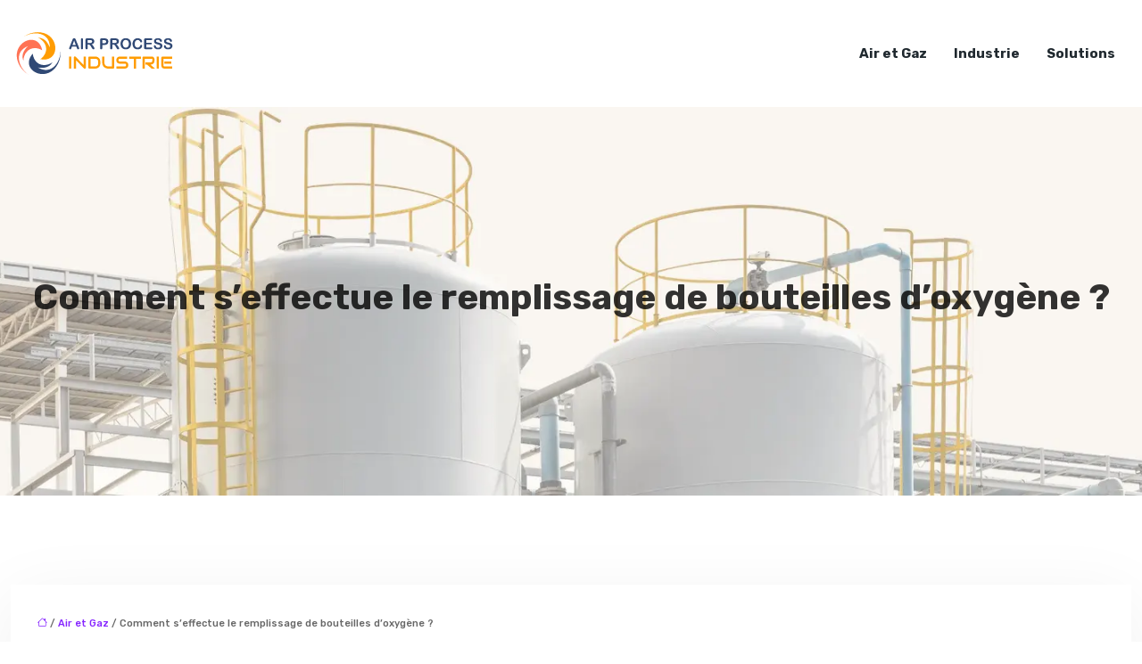

--- FILE ---
content_type: text/html; charset=UTF-8
request_url: https://www.air-process-industrie.fr/comment-s-effectue-le-remplissage-de-bouteilles-d-oxygene/
body_size: 10408
content:
<!DOCTYPE html>
<html lang="fr-FR">
<head>
<meta charset="UTF-8" />
<meta name="viewport" content="width=device-width">
<link rel="shortcut icon" href="/wp-content/uploads/2022/03/air-process-industrie-favicon.svg" />
<script type="application/ld+json">
{
    "@context": "https://schema.org",
    "@graph": [
        {
            "@type": "WebSite",
            "@id": "https://www.air-process-industrie.fr#website",
            "url": "https://www.air-process-industrie.fr",
            "inLanguage": "fr-FR",
            "publisher": {
                "@id": "https://www.air-process-industrie.fr#organization"
            }
        },
        {
            "@type": "Organization",
            "@id": "https://www.air-process-industrie.fr#organization",
            "url": "https://www.air-process-industrie.fr",
            "logo": {
                "@type": "ImageObject",
                "@id": "https://www.air-process-industrie.fr#logo",
                "url": "https://www.air-process-industrie.fr/wp-content/uploads/2022/03/air-process-industrie-logo.svg"
            }
        },
        {
            "@type": "Person",
            "@id": "https://www.air-process-industrie.fr/author/air-process-indus#person",
            "name": "admin",
            "jobTitle": "Rédaction Web",
            "url": "https://www.air-process-industrie.fr/author/air-process-indus",
            "worksFor": {
                "@id": "https://www.air-process-industrie.fr#organization"
            },
            "image": {
                "@type": "ImageObject",
                "url": ""
            }
        },
        {
            "@type": "WebPage",
            "@id": "https://www.air-process-industrie.fr/comment-s-effectue-le-remplissage-de-bouteilles-d-oxygene/#webpage",
            "url": "https://www.air-process-industrie.fr/comment-s-effectue-le-remplissage-de-bouteilles-d-oxygene/",
            "name": "Astuces pour bien remplir une bouteille d'oxygène",
            "isPartOf": {
                "@id": "https://www.air-process-industrie.fr#website"
            },
            "breadcrumb": {
                "@id": "https://www.air-process-industrie.fr/comment-s-effectue-le-remplissage-de-bouteilles-d-oxygene/#breadcrumb"
            },
            "inLanguage": "fr_FR"
        },
        {
            "@type": "Article",
            "@id": "https://www.air-process-industrie.fr/comment-s-effectue-le-remplissage-de-bouteilles-d-oxygene/#article",
            "headline": "Comment s&rsquo;effectue le remplissage de bouteilles d’oxygène ?",
            "description": "Les bouteilles d&apos;oxygène sont des matériels médicaux très utilisés dans les hôpitaux. Découvrez la méthode adéquate pour remplir une bouteille d&apos;oxygène.",
            "mainEntityOfPage": {
                "@id": "https://www.air-process-industrie.fr/comment-s-effectue-le-remplissage-de-bouteilles-d-oxygene/#webpage"
            },
            "wordCount": 501,
            "isAccessibleForFree": true,
            "articleSection": [
                "Air et Gaz"
            ],
            "datePublished": "2021-05-20T09:52:00+00:00",
            "author": {
                "@id": "https://www.air-process-industrie.fr/author/air-process-indus#person"
            },
            "publisher": {
                "@id": "https://www.air-process-industrie.fr#organization"
            },
            "inLanguage": "fr-FR"
        },
        {
            "@type": "BreadcrumbList",
            "@id": "https://www.air-process-industrie.fr/comment-s-effectue-le-remplissage-de-bouteilles-d-oxygene/#breadcrumb",
            "itemListElement": [
                {
                    "@type": "ListItem",
                    "position": 1,
                    "name": "Accueil",
                    "item": "https://www.air-process-industrie.fr/"
                },
                {
                    "@type": "ListItem",
                    "position": 2,
                    "name": "Air et Gaz",
                    "item": "https://www.air-process-industrie.fr/air-et-gaz/"
                },
                {
                    "@type": "ListItem",
                    "position": 3,
                    "name": "Comment s&rsquo;effectue le remplissage de bouteilles d’oxygène ?",
                    "item": "https://www.air-process-industrie.fr/comment-s-effectue-le-remplissage-de-bouteilles-d-oxygene/"
                }
            ]
        }
    ]
}</script>
<meta name='robots' content='max-image-preview:large' />
<title>Astuces pour bien remplir une bouteille d'oxygène</title><meta name="description" content="Les bouteilles d'oxygène sont des matériels médicaux très utilisés dans les hôpitaux. Découvrez la méthode adéquate pour remplir une bouteille d'oxygène."><link rel="alternate" title="oEmbed (JSON)" type="application/json+oembed" href="https://www.air-process-industrie.fr/wp-json/oembed/1.0/embed?url=https%3A%2F%2Fwww.air-process-industrie.fr%2Fcomment-s-effectue-le-remplissage-de-bouteilles-d-oxygene%2F" />
<link rel="alternate" title="oEmbed (XML)" type="text/xml+oembed" href="https://www.air-process-industrie.fr/wp-json/oembed/1.0/embed?url=https%3A%2F%2Fwww.air-process-industrie.fr%2Fcomment-s-effectue-le-remplissage-de-bouteilles-d-oxygene%2F&#038;format=xml" />
<style id='wp-img-auto-sizes-contain-inline-css' type='text/css'>
img:is([sizes=auto i],[sizes^="auto," i]){contain-intrinsic-size:3000px 1500px}
/*# sourceURL=wp-img-auto-sizes-contain-inline-css */
</style>
<style id='wp-block-library-inline-css' type='text/css'>
:root{--wp-block-synced-color:#7a00df;--wp-block-synced-color--rgb:122,0,223;--wp-bound-block-color:var(--wp-block-synced-color);--wp-editor-canvas-background:#ddd;--wp-admin-theme-color:#007cba;--wp-admin-theme-color--rgb:0,124,186;--wp-admin-theme-color-darker-10:#006ba1;--wp-admin-theme-color-darker-10--rgb:0,107,160.5;--wp-admin-theme-color-darker-20:#005a87;--wp-admin-theme-color-darker-20--rgb:0,90,135;--wp-admin-border-width-focus:2px}@media (min-resolution:192dpi){:root{--wp-admin-border-width-focus:1.5px}}.wp-element-button{cursor:pointer}:root .has-very-light-gray-background-color{background-color:#eee}:root .has-very-dark-gray-background-color{background-color:#313131}:root .has-very-light-gray-color{color:#eee}:root .has-very-dark-gray-color{color:#313131}:root .has-vivid-green-cyan-to-vivid-cyan-blue-gradient-background{background:linear-gradient(135deg,#00d084,#0693e3)}:root .has-purple-crush-gradient-background{background:linear-gradient(135deg,#34e2e4,#4721fb 50%,#ab1dfe)}:root .has-hazy-dawn-gradient-background{background:linear-gradient(135deg,#faaca8,#dad0ec)}:root .has-subdued-olive-gradient-background{background:linear-gradient(135deg,#fafae1,#67a671)}:root .has-atomic-cream-gradient-background{background:linear-gradient(135deg,#fdd79a,#004a59)}:root .has-nightshade-gradient-background{background:linear-gradient(135deg,#330968,#31cdcf)}:root .has-midnight-gradient-background{background:linear-gradient(135deg,#020381,#2874fc)}:root{--wp--preset--font-size--normal:16px;--wp--preset--font-size--huge:42px}.has-regular-font-size{font-size:1em}.has-larger-font-size{font-size:2.625em}.has-normal-font-size{font-size:var(--wp--preset--font-size--normal)}.has-huge-font-size{font-size:var(--wp--preset--font-size--huge)}.has-text-align-center{text-align:center}.has-text-align-left{text-align:left}.has-text-align-right{text-align:right}.has-fit-text{white-space:nowrap!important}#end-resizable-editor-section{display:none}.aligncenter{clear:both}.items-justified-left{justify-content:flex-start}.items-justified-center{justify-content:center}.items-justified-right{justify-content:flex-end}.items-justified-space-between{justify-content:space-between}.screen-reader-text{border:0;clip-path:inset(50%);height:1px;margin:-1px;overflow:hidden;padding:0;position:absolute;width:1px;word-wrap:normal!important}.screen-reader-text:focus{background-color:#ddd;clip-path:none;color:#444;display:block;font-size:1em;height:auto;left:5px;line-height:normal;padding:15px 23px 14px;text-decoration:none;top:5px;width:auto;z-index:100000}html :where(.has-border-color){border-style:solid}html :where([style*=border-top-color]){border-top-style:solid}html :where([style*=border-right-color]){border-right-style:solid}html :where([style*=border-bottom-color]){border-bottom-style:solid}html :where([style*=border-left-color]){border-left-style:solid}html :where([style*=border-width]){border-style:solid}html :where([style*=border-top-width]){border-top-style:solid}html :where([style*=border-right-width]){border-right-style:solid}html :where([style*=border-bottom-width]){border-bottom-style:solid}html :where([style*=border-left-width]){border-left-style:solid}html :where(img[class*=wp-image-]){height:auto;max-width:100%}:where(figure){margin:0 0 1em}html :where(.is-position-sticky){--wp-admin--admin-bar--position-offset:var(--wp-admin--admin-bar--height,0px)}@media screen and (max-width:600px){html :where(.is-position-sticky){--wp-admin--admin-bar--position-offset:0px}}

/*# sourceURL=wp-block-library-inline-css */
</style><style id='global-styles-inline-css' type='text/css'>
:root{--wp--preset--aspect-ratio--square: 1;--wp--preset--aspect-ratio--4-3: 4/3;--wp--preset--aspect-ratio--3-4: 3/4;--wp--preset--aspect-ratio--3-2: 3/2;--wp--preset--aspect-ratio--2-3: 2/3;--wp--preset--aspect-ratio--16-9: 16/9;--wp--preset--aspect-ratio--9-16: 9/16;--wp--preset--color--black: #000000;--wp--preset--color--cyan-bluish-gray: #abb8c3;--wp--preset--color--white: #ffffff;--wp--preset--color--pale-pink: #f78da7;--wp--preset--color--vivid-red: #cf2e2e;--wp--preset--color--luminous-vivid-orange: #ff6900;--wp--preset--color--luminous-vivid-amber: #fcb900;--wp--preset--color--light-green-cyan: #7bdcb5;--wp--preset--color--vivid-green-cyan: #00d084;--wp--preset--color--pale-cyan-blue: #8ed1fc;--wp--preset--color--vivid-cyan-blue: #0693e3;--wp--preset--color--vivid-purple: #9b51e0;--wp--preset--color--base: #f9f9f9;--wp--preset--color--base-2: #ffffff;--wp--preset--color--contrast: #111111;--wp--preset--color--contrast-2: #636363;--wp--preset--color--contrast-3: #A4A4A4;--wp--preset--color--accent: #cfcabe;--wp--preset--color--accent-2: #c2a990;--wp--preset--color--accent-3: #d8613c;--wp--preset--color--accent-4: #b1c5a4;--wp--preset--color--accent-5: #b5bdbc;--wp--preset--gradient--vivid-cyan-blue-to-vivid-purple: linear-gradient(135deg,rgb(6,147,227) 0%,rgb(155,81,224) 100%);--wp--preset--gradient--light-green-cyan-to-vivid-green-cyan: linear-gradient(135deg,rgb(122,220,180) 0%,rgb(0,208,130) 100%);--wp--preset--gradient--luminous-vivid-amber-to-luminous-vivid-orange: linear-gradient(135deg,rgb(252,185,0) 0%,rgb(255,105,0) 100%);--wp--preset--gradient--luminous-vivid-orange-to-vivid-red: linear-gradient(135deg,rgb(255,105,0) 0%,rgb(207,46,46) 100%);--wp--preset--gradient--very-light-gray-to-cyan-bluish-gray: linear-gradient(135deg,rgb(238,238,238) 0%,rgb(169,184,195) 100%);--wp--preset--gradient--cool-to-warm-spectrum: linear-gradient(135deg,rgb(74,234,220) 0%,rgb(151,120,209) 20%,rgb(207,42,186) 40%,rgb(238,44,130) 60%,rgb(251,105,98) 80%,rgb(254,248,76) 100%);--wp--preset--gradient--blush-light-purple: linear-gradient(135deg,rgb(255,206,236) 0%,rgb(152,150,240) 100%);--wp--preset--gradient--blush-bordeaux: linear-gradient(135deg,rgb(254,205,165) 0%,rgb(254,45,45) 50%,rgb(107,0,62) 100%);--wp--preset--gradient--luminous-dusk: linear-gradient(135deg,rgb(255,203,112) 0%,rgb(199,81,192) 50%,rgb(65,88,208) 100%);--wp--preset--gradient--pale-ocean: linear-gradient(135deg,rgb(255,245,203) 0%,rgb(182,227,212) 50%,rgb(51,167,181) 100%);--wp--preset--gradient--electric-grass: linear-gradient(135deg,rgb(202,248,128) 0%,rgb(113,206,126) 100%);--wp--preset--gradient--midnight: linear-gradient(135deg,rgb(2,3,129) 0%,rgb(40,116,252) 100%);--wp--preset--gradient--gradient-1: linear-gradient(to bottom, #cfcabe 0%, #F9F9F9 100%);--wp--preset--gradient--gradient-2: linear-gradient(to bottom, #C2A990 0%, #F9F9F9 100%);--wp--preset--gradient--gradient-3: linear-gradient(to bottom, #D8613C 0%, #F9F9F9 100%);--wp--preset--gradient--gradient-4: linear-gradient(to bottom, #B1C5A4 0%, #F9F9F9 100%);--wp--preset--gradient--gradient-5: linear-gradient(to bottom, #B5BDBC 0%, #F9F9F9 100%);--wp--preset--gradient--gradient-6: linear-gradient(to bottom, #A4A4A4 0%, #F9F9F9 100%);--wp--preset--gradient--gradient-7: linear-gradient(to bottom, #cfcabe 50%, #F9F9F9 50%);--wp--preset--gradient--gradient-8: linear-gradient(to bottom, #C2A990 50%, #F9F9F9 50%);--wp--preset--gradient--gradient-9: linear-gradient(to bottom, #D8613C 50%, #F9F9F9 50%);--wp--preset--gradient--gradient-10: linear-gradient(to bottom, #B1C5A4 50%, #F9F9F9 50%);--wp--preset--gradient--gradient-11: linear-gradient(to bottom, #B5BDBC 50%, #F9F9F9 50%);--wp--preset--gradient--gradient-12: linear-gradient(to bottom, #A4A4A4 50%, #F9F9F9 50%);--wp--preset--font-size--small: 13px;--wp--preset--font-size--medium: 20px;--wp--preset--font-size--large: 36px;--wp--preset--font-size--x-large: 42px;--wp--preset--spacing--20: min(1.5rem, 2vw);--wp--preset--spacing--30: min(2.5rem, 3vw);--wp--preset--spacing--40: min(4rem, 5vw);--wp--preset--spacing--50: min(6.5rem, 8vw);--wp--preset--spacing--60: min(10.5rem, 13vw);--wp--preset--spacing--70: 3.38rem;--wp--preset--spacing--80: 5.06rem;--wp--preset--spacing--10: 1rem;--wp--preset--shadow--natural: 6px 6px 9px rgba(0, 0, 0, 0.2);--wp--preset--shadow--deep: 12px 12px 50px rgba(0, 0, 0, 0.4);--wp--preset--shadow--sharp: 6px 6px 0px rgba(0, 0, 0, 0.2);--wp--preset--shadow--outlined: 6px 6px 0px -3px rgb(255, 255, 255), 6px 6px rgb(0, 0, 0);--wp--preset--shadow--crisp: 6px 6px 0px rgb(0, 0, 0);}:root { --wp--style--global--content-size: 1320px;--wp--style--global--wide-size: 1920px; }:where(body) { margin: 0; }.wp-site-blocks { padding-top: var(--wp--style--root--padding-top); padding-bottom: var(--wp--style--root--padding-bottom); }.has-global-padding { padding-right: var(--wp--style--root--padding-right); padding-left: var(--wp--style--root--padding-left); }.has-global-padding > .alignfull { margin-right: calc(var(--wp--style--root--padding-right) * -1); margin-left: calc(var(--wp--style--root--padding-left) * -1); }.has-global-padding :where(:not(.alignfull.is-layout-flow) > .has-global-padding:not(.wp-block-block, .alignfull)) { padding-right: 0; padding-left: 0; }.has-global-padding :where(:not(.alignfull.is-layout-flow) > .has-global-padding:not(.wp-block-block, .alignfull)) > .alignfull { margin-left: 0; margin-right: 0; }.wp-site-blocks > .alignleft { float: left; margin-right: 2em; }.wp-site-blocks > .alignright { float: right; margin-left: 2em; }.wp-site-blocks > .aligncenter { justify-content: center; margin-left: auto; margin-right: auto; }:where(.wp-site-blocks) > * { margin-block-start: 1.2rem; margin-block-end: 0; }:where(.wp-site-blocks) > :first-child { margin-block-start: 0; }:where(.wp-site-blocks) > :last-child { margin-block-end: 0; }:root { --wp--style--block-gap: 1.2rem; }:root :where(.is-layout-flow) > :first-child{margin-block-start: 0;}:root :where(.is-layout-flow) > :last-child{margin-block-end: 0;}:root :where(.is-layout-flow) > *{margin-block-start: 1.2rem;margin-block-end: 0;}:root :where(.is-layout-constrained) > :first-child{margin-block-start: 0;}:root :where(.is-layout-constrained) > :last-child{margin-block-end: 0;}:root :where(.is-layout-constrained) > *{margin-block-start: 1.2rem;margin-block-end: 0;}:root :where(.is-layout-flex){gap: 1.2rem;}:root :where(.is-layout-grid){gap: 1.2rem;}.is-layout-flow > .alignleft{float: left;margin-inline-start: 0;margin-inline-end: 2em;}.is-layout-flow > .alignright{float: right;margin-inline-start: 2em;margin-inline-end: 0;}.is-layout-flow > .aligncenter{margin-left: auto !important;margin-right: auto !important;}.is-layout-constrained > .alignleft{float: left;margin-inline-start: 0;margin-inline-end: 2em;}.is-layout-constrained > .alignright{float: right;margin-inline-start: 2em;margin-inline-end: 0;}.is-layout-constrained > .aligncenter{margin-left: auto !important;margin-right: auto !important;}.is-layout-constrained > :where(:not(.alignleft):not(.alignright):not(.alignfull)){max-width: var(--wp--style--global--content-size);margin-left: auto !important;margin-right: auto !important;}.is-layout-constrained > .alignwide{max-width: var(--wp--style--global--wide-size);}body .is-layout-flex{display: flex;}.is-layout-flex{flex-wrap: wrap;align-items: center;}.is-layout-flex > :is(*, div){margin: 0;}body .is-layout-grid{display: grid;}.is-layout-grid > :is(*, div){margin: 0;}body{--wp--style--root--padding-top: 0px;--wp--style--root--padding-right: var(--wp--preset--spacing--50);--wp--style--root--padding-bottom: 0px;--wp--style--root--padding-left: var(--wp--preset--spacing--50);}a:where(:not(.wp-element-button)){text-decoration: underline;}:root :where(a:where(:not(.wp-element-button)):hover){text-decoration: none;}:root :where(.wp-element-button, .wp-block-button__link){background-color: var(--wp--preset--color--contrast);border-radius: .33rem;border-color: var(--wp--preset--color--contrast);border-width: 0;color: var(--wp--preset--color--base);font-family: inherit;font-size: var(--wp--preset--font-size--small);font-style: normal;font-weight: 500;letter-spacing: inherit;line-height: inherit;padding-top: 0.6rem;padding-right: 1rem;padding-bottom: 0.6rem;padding-left: 1rem;text-decoration: none;text-transform: inherit;}:root :where(.wp-element-button:hover, .wp-block-button__link:hover){background-color: var(--wp--preset--color--contrast-2);border-color: var(--wp--preset--color--contrast-2);color: var(--wp--preset--color--base);}:root :where(.wp-element-button:focus, .wp-block-button__link:focus){background-color: var(--wp--preset--color--contrast-2);border-color: var(--wp--preset--color--contrast-2);color: var(--wp--preset--color--base);outline-color: var(--wp--preset--color--contrast);outline-offset: 2px;outline-style: dotted;outline-width: 1px;}:root :where(.wp-element-button:active, .wp-block-button__link:active){background-color: var(--wp--preset--color--contrast);color: var(--wp--preset--color--base);}:root :where(.wp-element-caption, .wp-block-audio figcaption, .wp-block-embed figcaption, .wp-block-gallery figcaption, .wp-block-image figcaption, .wp-block-table figcaption, .wp-block-video figcaption){color: var(--wp--preset--color--contrast-2);font-family: var(--wp--preset--font-family--body);font-size: 0.8rem;}.has-black-color{color: var(--wp--preset--color--black) !important;}.has-cyan-bluish-gray-color{color: var(--wp--preset--color--cyan-bluish-gray) !important;}.has-white-color{color: var(--wp--preset--color--white) !important;}.has-pale-pink-color{color: var(--wp--preset--color--pale-pink) !important;}.has-vivid-red-color{color: var(--wp--preset--color--vivid-red) !important;}.has-luminous-vivid-orange-color{color: var(--wp--preset--color--luminous-vivid-orange) !important;}.has-luminous-vivid-amber-color{color: var(--wp--preset--color--luminous-vivid-amber) !important;}.has-light-green-cyan-color{color: var(--wp--preset--color--light-green-cyan) !important;}.has-vivid-green-cyan-color{color: var(--wp--preset--color--vivid-green-cyan) !important;}.has-pale-cyan-blue-color{color: var(--wp--preset--color--pale-cyan-blue) !important;}.has-vivid-cyan-blue-color{color: var(--wp--preset--color--vivid-cyan-blue) !important;}.has-vivid-purple-color{color: var(--wp--preset--color--vivid-purple) !important;}.has-base-color{color: var(--wp--preset--color--base) !important;}.has-base-2-color{color: var(--wp--preset--color--base-2) !important;}.has-contrast-color{color: var(--wp--preset--color--contrast) !important;}.has-contrast-2-color{color: var(--wp--preset--color--contrast-2) !important;}.has-contrast-3-color{color: var(--wp--preset--color--contrast-3) !important;}.has-accent-color{color: var(--wp--preset--color--accent) !important;}.has-accent-2-color{color: var(--wp--preset--color--accent-2) !important;}.has-accent-3-color{color: var(--wp--preset--color--accent-3) !important;}.has-accent-4-color{color: var(--wp--preset--color--accent-4) !important;}.has-accent-5-color{color: var(--wp--preset--color--accent-5) !important;}.has-black-background-color{background-color: var(--wp--preset--color--black) !important;}.has-cyan-bluish-gray-background-color{background-color: var(--wp--preset--color--cyan-bluish-gray) !important;}.has-white-background-color{background-color: var(--wp--preset--color--white) !important;}.has-pale-pink-background-color{background-color: var(--wp--preset--color--pale-pink) !important;}.has-vivid-red-background-color{background-color: var(--wp--preset--color--vivid-red) !important;}.has-luminous-vivid-orange-background-color{background-color: var(--wp--preset--color--luminous-vivid-orange) !important;}.has-luminous-vivid-amber-background-color{background-color: var(--wp--preset--color--luminous-vivid-amber) !important;}.has-light-green-cyan-background-color{background-color: var(--wp--preset--color--light-green-cyan) !important;}.has-vivid-green-cyan-background-color{background-color: var(--wp--preset--color--vivid-green-cyan) !important;}.has-pale-cyan-blue-background-color{background-color: var(--wp--preset--color--pale-cyan-blue) !important;}.has-vivid-cyan-blue-background-color{background-color: var(--wp--preset--color--vivid-cyan-blue) !important;}.has-vivid-purple-background-color{background-color: var(--wp--preset--color--vivid-purple) !important;}.has-base-background-color{background-color: var(--wp--preset--color--base) !important;}.has-base-2-background-color{background-color: var(--wp--preset--color--base-2) !important;}.has-contrast-background-color{background-color: var(--wp--preset--color--contrast) !important;}.has-contrast-2-background-color{background-color: var(--wp--preset--color--contrast-2) !important;}.has-contrast-3-background-color{background-color: var(--wp--preset--color--contrast-3) !important;}.has-accent-background-color{background-color: var(--wp--preset--color--accent) !important;}.has-accent-2-background-color{background-color: var(--wp--preset--color--accent-2) !important;}.has-accent-3-background-color{background-color: var(--wp--preset--color--accent-3) !important;}.has-accent-4-background-color{background-color: var(--wp--preset--color--accent-4) !important;}.has-accent-5-background-color{background-color: var(--wp--preset--color--accent-5) !important;}.has-black-border-color{border-color: var(--wp--preset--color--black) !important;}.has-cyan-bluish-gray-border-color{border-color: var(--wp--preset--color--cyan-bluish-gray) !important;}.has-white-border-color{border-color: var(--wp--preset--color--white) !important;}.has-pale-pink-border-color{border-color: var(--wp--preset--color--pale-pink) !important;}.has-vivid-red-border-color{border-color: var(--wp--preset--color--vivid-red) !important;}.has-luminous-vivid-orange-border-color{border-color: var(--wp--preset--color--luminous-vivid-orange) !important;}.has-luminous-vivid-amber-border-color{border-color: var(--wp--preset--color--luminous-vivid-amber) !important;}.has-light-green-cyan-border-color{border-color: var(--wp--preset--color--light-green-cyan) !important;}.has-vivid-green-cyan-border-color{border-color: var(--wp--preset--color--vivid-green-cyan) !important;}.has-pale-cyan-blue-border-color{border-color: var(--wp--preset--color--pale-cyan-blue) !important;}.has-vivid-cyan-blue-border-color{border-color: var(--wp--preset--color--vivid-cyan-blue) !important;}.has-vivid-purple-border-color{border-color: var(--wp--preset--color--vivid-purple) !important;}.has-base-border-color{border-color: var(--wp--preset--color--base) !important;}.has-base-2-border-color{border-color: var(--wp--preset--color--base-2) !important;}.has-contrast-border-color{border-color: var(--wp--preset--color--contrast) !important;}.has-contrast-2-border-color{border-color: var(--wp--preset--color--contrast-2) !important;}.has-contrast-3-border-color{border-color: var(--wp--preset--color--contrast-3) !important;}.has-accent-border-color{border-color: var(--wp--preset--color--accent) !important;}.has-accent-2-border-color{border-color: var(--wp--preset--color--accent-2) !important;}.has-accent-3-border-color{border-color: var(--wp--preset--color--accent-3) !important;}.has-accent-4-border-color{border-color: var(--wp--preset--color--accent-4) !important;}.has-accent-5-border-color{border-color: var(--wp--preset--color--accent-5) !important;}.has-vivid-cyan-blue-to-vivid-purple-gradient-background{background: var(--wp--preset--gradient--vivid-cyan-blue-to-vivid-purple) !important;}.has-light-green-cyan-to-vivid-green-cyan-gradient-background{background: var(--wp--preset--gradient--light-green-cyan-to-vivid-green-cyan) !important;}.has-luminous-vivid-amber-to-luminous-vivid-orange-gradient-background{background: var(--wp--preset--gradient--luminous-vivid-amber-to-luminous-vivid-orange) !important;}.has-luminous-vivid-orange-to-vivid-red-gradient-background{background: var(--wp--preset--gradient--luminous-vivid-orange-to-vivid-red) !important;}.has-very-light-gray-to-cyan-bluish-gray-gradient-background{background: var(--wp--preset--gradient--very-light-gray-to-cyan-bluish-gray) !important;}.has-cool-to-warm-spectrum-gradient-background{background: var(--wp--preset--gradient--cool-to-warm-spectrum) !important;}.has-blush-light-purple-gradient-background{background: var(--wp--preset--gradient--blush-light-purple) !important;}.has-blush-bordeaux-gradient-background{background: var(--wp--preset--gradient--blush-bordeaux) !important;}.has-luminous-dusk-gradient-background{background: var(--wp--preset--gradient--luminous-dusk) !important;}.has-pale-ocean-gradient-background{background: var(--wp--preset--gradient--pale-ocean) !important;}.has-electric-grass-gradient-background{background: var(--wp--preset--gradient--electric-grass) !important;}.has-midnight-gradient-background{background: var(--wp--preset--gradient--midnight) !important;}.has-gradient-1-gradient-background{background: var(--wp--preset--gradient--gradient-1) !important;}.has-gradient-2-gradient-background{background: var(--wp--preset--gradient--gradient-2) !important;}.has-gradient-3-gradient-background{background: var(--wp--preset--gradient--gradient-3) !important;}.has-gradient-4-gradient-background{background: var(--wp--preset--gradient--gradient-4) !important;}.has-gradient-5-gradient-background{background: var(--wp--preset--gradient--gradient-5) !important;}.has-gradient-6-gradient-background{background: var(--wp--preset--gradient--gradient-6) !important;}.has-gradient-7-gradient-background{background: var(--wp--preset--gradient--gradient-7) !important;}.has-gradient-8-gradient-background{background: var(--wp--preset--gradient--gradient-8) !important;}.has-gradient-9-gradient-background{background: var(--wp--preset--gradient--gradient-9) !important;}.has-gradient-10-gradient-background{background: var(--wp--preset--gradient--gradient-10) !important;}.has-gradient-11-gradient-background{background: var(--wp--preset--gradient--gradient-11) !important;}.has-gradient-12-gradient-background{background: var(--wp--preset--gradient--gradient-12) !important;}.has-small-font-size{font-size: var(--wp--preset--font-size--small) !important;}.has-medium-font-size{font-size: var(--wp--preset--font-size--medium) !important;}.has-large-font-size{font-size: var(--wp--preset--font-size--large) !important;}.has-x-large-font-size{font-size: var(--wp--preset--font-size--x-large) !important;}
/*# sourceURL=global-styles-inline-css */
</style>

<link rel='stylesheet' id='default-css' href='https://www.air-process-industrie.fr/wp-content/themes/factory-templates-4/style.css?ver=095723ca538d822b31c016f97c0a9e11' type='text/css' media='all' />
<link rel='stylesheet' id='bootstrap5-css' href='https://www.air-process-industrie.fr/wp-content/themes/factory-templates-4/css/bootstrap.min.css?ver=095723ca538d822b31c016f97c0a9e11' type='text/css' media='all' />
<link rel='stylesheet' id='bootstrap-icon-css' href='https://www.air-process-industrie.fr/wp-content/themes/factory-templates-4/css/bootstrap-icons.css?ver=095723ca538d822b31c016f97c0a9e11' type='text/css' media='all' />
<link rel='stylesheet' id='global-css' href='https://www.air-process-industrie.fr/wp-content/themes/factory-templates-4/css/global.css?ver=095723ca538d822b31c016f97c0a9e11' type='text/css' media='all' />
<link rel='stylesheet' id='light-theme-css' href='https://www.air-process-industrie.fr/wp-content/themes/factory-templates-4/css/light.css?ver=095723ca538d822b31c016f97c0a9e11' type='text/css' media='all' />
<script type="text/javascript" src="https://code.jquery.com/jquery-3.2.1.min.js?ver=095723ca538d822b31c016f97c0a9e11" id="jquery3.2.1-js"></script>
<script type="text/javascript" src="https://www.air-process-industrie.fr/wp-content/themes/factory-templates-4/js/fn.js?ver=095723ca538d822b31c016f97c0a9e11" id="default_script-js"></script>
<link rel="https://api.w.org/" href="https://www.air-process-industrie.fr/wp-json/" /><link rel="alternate" title="JSON" type="application/json" href="https://www.air-process-industrie.fr/wp-json/wp/v2/posts/25205" /><link rel="EditURI" type="application/rsd+xml" title="RSD" href="https://www.air-process-industrie.fr/xmlrpc.php?rsd" />
<link rel="canonical" href="https://www.air-process-industrie.fr/comment-s-effectue-le-remplissage-de-bouteilles-d-oxygene/" />
<link rel='shortlink' href='https://www.air-process-industrie.fr/?p=25205' />
 
<link href="https://fonts.googleapis.com/css?family=Cabin+Sketch:400,700&display=swap" rel="stylesheet">
<link href="https://fonts.googleapis.com/css?family=Rubik:300,400,500,700,900&display=swap" rel="stylesheet">
<meta name="google-site-verification" content="hV5_2C59-kMHTUkN6MdwVO40U8LBVOVgjSAMuqBgk0w" />
<meta name="google-site-verification" content="ew-CWzb2gwTAzUE1xMtpZvmuKu2o5XnNmn8KTePVDyI" />
 
<style type="text/css">
.default_color_background,.menu-bars{background-color : #ff7355 }.default_color_text,a,h1 span,h2 span,h3 span,h4 span,h5 span,h6 span{color :#ff7355 }.navigation li a,.navigation li.disabled,.navigation li.active a,.owl-dots .owl-dot.active span,.owl-dots .owl-dot:hover span{background-color: #ff7355;}
.block-spc{border-color:#ff7355}
.page-content a{color : #8524ff }.page-content a:hover{color : #e4c20c }.home .body-content a{color : #8524ff }.home .body-content a:hover{color : #e4c20c }.col-menu,.main-navigation{background-color:#fff;}.main-navigation {padding:10px 0;}.main-navigation.scrolled{padding:0 0 0 0 ;}.main-navigation.scrolled{background-color:#fff;}.main-navigation {-webkit-box-shadow: 0 2px 13px 0 rgba(0, 0, 0, .1);-moz-box-shadow: 0 2px 13px 0 rgba(0, 0, 0, .1);box-shadow: 0 2px 13px 0 rgba(0, 0, 0, .1);}
.main-navigation .logo-main{height: 58px;}.main-navigation  .logo-sticky{height: 45px;}nav li a{font-size:15px;}nav li a{line-height:40px;}nav li a{color:#20292f !important;}nav li:hover > a,.current-menu-item > a{color:#ff7355!important;}.archive h1{color:rgba(0,0,0,0.8)!important;}.category .subheader,.single .subheader{padding:190px 0 190px }.archive h1{text-align:center!important;} .archive h1{font-size:40px}  .archive h2,.cat-description h2{font-size:25px} .archive h2 a,.cat-description h2{color:#333!important;}.archive .readmore{background-color:#ff7355;}.archive .readmore{color:#fff;}.archive .readmore:hover{background-color:#ffb2a1;}.archive .readmore:hover{color:#fff;}.archive .readmore{padding:8px 20px;}.single h1{color:rgba(0,0,0,0.8)!important;}.single .the-post h2{color:#222!important;}.single .the-post h3{color:#222!important;}.single .the-post h4{color:#222!important;}.single .the-post h5{color:#222!important;}.single .the-post h6{color:#222!important;} .single .post-content a{color:#8524ff} .single .post-content a:hover{color:#e4c20c}.single h1{text-align:center!important;}.single h1{font-size: 40px}.single h2{font-size: 25px}.single h3{font-size: 21px}.single h4{font-size: 18px}#back_to_top{background-color:#ff7355;}#back_to_top i, #back_to_top svg{color:#fff;} footer{padding:30px 0 20px} #back_to_top {padding:3px 9px 6px;}</style>
<style>:root {
    --color-primary: #ff7355;
    --color-primary-light: #ff956e;
    --color-primary-dark: #b2503b;
    --color-primary-hover: #e5674c;
    --color-primary-muted: #ffb888;
            --color-background: #fff;
    --color-text: #000000;
} </style>
<style id="custom-st" type="text/css">
body{color:#666;font-family:'Rubik',Helvetica,Arial,Lucida,sans-serif;font-weight:500;font-size:14px;line-height:2em;}p{text-align:justify;}h1,h2,h3,h4{font-family:'Rubik',Helvetica,Arial,Lucida,sans-serif;font-weight:700;}a{text-decoration:none;}.main-navigation {z-index:3;}.navbar{padding:0 40px!important;}.navbar-toggler{border:none}nav li a{font-style:normal;font-weight:600;padding:20px 15px!important;}.sub-menu li a{padding:0!important;line-height:30px;}p{text-align:justify;}.main-navigation .menu-item-has-children::after{top:24px;right:0;color:#ff7355;}.bloc2{margin-bottom:0;}.spbg{background-repeat:no-repeat;background-position:center;background-size:cover;}.bg-left{background-image:linear-gradient(90deg,rgba(227,232,242,0.72) 0%,#e3e8f2 60%),url(/wp-content/uploads/2024/05/Production-de-l-air-comprime-en-industrie.webp);}.bg-left2{background-image:linear-gradient(90deg,rgba(58,80,99,0.85) 0%,#3a5063 100%),url(/wp-content/uploads/2024/05/atmosphere-protectrice.webp);}.bg-right{background-image:linear-gradient(90deg,#ff7355 40%,rgba(255,115,85,0.6) 100%),url(/wp-content/uploads/2024/05/Gaz-industriels.webp);}.fnot-sp{font-family:Cabin Sketch;}.col-coul{padding:35px 20px 25px 20px;}.first-cll{border-radius:0 0 0 20vw;}.first-cll2{border-radius:0 20vw 0 0;}.col-rd{box-shadow:0px 12px 49px -6px rgba(0,0,0,0.06);border-radius:5px 5px 5px 5px;}.bordure-bloc{border-radius:10px 10px 10px 10px;}footer{color:#666;font-size:14px;}#back_to_top svg {width:20px;}#inactive,.to-top {box-shadow:none;z-index:3;}footer .footer-widget{color:#fff;margin:0 0 0.5em;line-height:1.3;font-size:21px;font-weight:600;text-transform:uppercase;border-bottom:none!important;}.archive h1,.single h1{position:relative;font-weight:700;}.archive h2 {margin-bottom:0.5em;}.archive h2,.single .the-post h2,.single .the-post h3{font-weight:500;}.archive .post{box-shadow:0 30px 100px 0 rgba(221,224,231,0.5);padding:30px 30px 30px;}.archive .readmore{font-size:13px;line-height:24px;font-weight:600;text-transform:uppercase;border-radius:100px;}.widget_sidebar .sidebar-widget{margin-bottom:1em;text-align:left;padding-bottom:0.8em;font-size:16px;color:#222;border-bottom:1px solid #e6e6e6;font-weight:500;}.widget_sidebar:first-child{border-top:10px solid #2b76df;}.widget_sidebar:nth-child(2){border-top:10px solid #ff9c02;}.widget_sidebar:nth-child(3){border-top:10px solid #ff7355;}.widget_sidebar{background-color:#ffffff;border-radius:5px 5px 5px 5px;box-shadow:0px 12px 49px -6px rgba(0,0,0,0.06);padding:20px;margin-bottom:50px;}.single .all-post-content{padding:30px;background:#fff;-webkit-box-shadow:0 15px 76px 0 rgba(0,0,0,.06);box-shadow:0 15px 76px 0 rgba(0,0,0,.06);margin-bottom:50px;}.loop-post .align-items-center div{padding:0 0 0 20px;}@media screen and (max-width:1366px){.navbar {padding:10px 15px!important;}.spbg{padding-right:50px!important;padding-left:50px!important;}}@media screen and (max-width:1024px){.para-intro{padding-right:50px!important;padding-left:50px!important;}.home h1{line-height:35px!important;font-size:23px!important;}.home h2{line-height:28px!important;font-size:21px!important;}.home h3{font-size:15px!important}}@media screen and (max-width:960px){.bloc1 {background:#000;}main-navigation .menu-item-has-children::after{top:16px;}nav li a {padding:10px!important;}.navbar {padding:10px 15px!important;}.navbar-toggler-icon {background-color:#ff7355;}.navbar-toggler {border:none;}}@media screen and (max-width:375px){.bordure-bloc{padding-top:30px!important;padding-right:30px!important;padding-bottom:30px!important;padding-left:30px!important;}.para-intro{padding-right:0!important;padding-left:0!important;font-size:15px!important;}h1{font-size:30px!important;}h2{font-size:20px!important;}.category .subheader,.single .subheader {padding:70px 0px;}footer .copyright{padding:25px 50px}.loop-post .align-items-center div {padding:0;}}</style>
</head> 

<body class="wp-singular post-template-default single single-post postid-25205 single-format-standard wp-theme-factory-templates-4 catid-1" style="background-color: #fff;">

<div class="main-navigation  container-fluid is_sticky over-mobile">
<nav class="navbar navbar-expand-lg  container-fluid">

<a id="logo" href="https://www.air-process-industrie.fr">
<img class="logo-main" src="/wp-content/uploads/2022/03/air-process-industrie-logo.svg"  width="181px"   height="58px"  alt="logo">
<img class="logo-sticky" src="/wp-content/uploads/2022/03/air-process-industrie-logo.svg" width="auto" height="45px" alt="logo"></a>

    <button class="navbar-toggler" type="button" data-bs-toggle="collapse" data-bs-target="#navbarSupportedContent" aria-controls="navbarSupportedContent" aria-expanded="false" aria-label="Toggle navigation">
      <span class="navbar-toggler-icon"><i class="bi bi-list"></i></span>
    </button>

    <div class="collapse navbar-collapse" id="navbarSupportedContent">

<ul id="main-menu" class="classic-menu navbar-nav ms-auto mb-2 mb-lg-0"><li id="menu-item-25200" class="menu-item menu-item-type-taxonomy menu-item-object-category current-post-ancestor current-menu-parent current-post-parent"><a href="https://www.air-process-industrie.fr/air-et-gaz/">Air et Gaz</a></li>
<li id="menu-item-25201" class="menu-item menu-item-type-taxonomy menu-item-object-category"><a href="https://www.air-process-industrie.fr/industrie/">Industrie</a></li>
<li id="menu-item-25202" class="menu-item menu-item-type-taxonomy menu-item-object-category"><a href="https://www.air-process-industrie.fr/solutions/">Solutions</a></li>
</ul>
</div>
</nav>
</div><!--menu-->
<div style="background-color:air-process-indus" class="body-content     add-top">
  

<div class="container-fluid subheader" style="background-position:center;background-image:url(/wp-content/uploads/2024/05/Industrie-du-process-1-1.webp);background-color:#000;">
<div id="mask" style=""></div>	
<div class="container-xxl"><h1 class="title">Comment s&rsquo;effectue le remplissage de bouteilles d’oxygène ?</h1></div></div>



<div class="post-content container-xxl"> 


<div class="row">
<div class="  col-xxl-9  col-md-12">	



<div class="all-post-content">
<article>
<div style="font-size: 11px" class="breadcrumb"><a href="/"><i class="bi bi-house"></i></a>&nbsp;/&nbsp;<a href="https://www.air-process-industrie.fr/air-et-gaz/">Air et Gaz</a>&nbsp;/&nbsp;Comment s&rsquo;effectue le remplissage de bouteilles d’oxygène ?</div>
<div class="the-post">





<div style="text-align:justify">
<p>L’oxygène s’avère être un élément très indispensable à la vie de toutes les espèces. Son usage médical est aussi très répandu dans les hôpitaux et les centres de santé. Les bouteilles d’oxygène sont un secours important pour les victimes d’insuffisance respiratoire. De ce fait, il convient de savoir comment s’effectue le remplissage de bouteilles d’oxygène.</p>
<h2>Qu’est-ce qu’une bouteille d’oxygène ?</h2>
<p>L’oxygène est un gaz compressible. Cette propriété permet de recueillir une grande quantité de ce gaz, pour ensuite le stocker dans une bouteille. Cette dernière est un récipient en métal de haute qualité, spécialement conçu pour résister aux chocs. La<strong> bouteille d’oxygène</strong> est peinte en blanc, pour l’usage médical en France. Il s’agit d’un code couleur de l’O2 qui est différent de la version industrielle. L’oxygène est stocké à l’état gazeux dans les bouteilles et comprimé à une pression de 200 bars, ce qui équivaut à 200 fois la pression atmosphérique. Une telle pression permet de dégager un volume important de gaz. Afin d’utiliser le gaz dans la bouteille, l’oxygène doit être détendu à l’aide d’un dispositif situé sur la bouteille : il s’agit du détendeur.</p>
<h2>Utilisez une bouteille adéquate équipée d’un manomètre</h2>
<p>L’oxygène médical est disponible soit sous forme liquide, soit sous forme gazeuse. À l’état liquide, on utilise un récipient cryogénique mobile, ou encore un évaporateur fixe. A l’état gazeux, les professionnels de la santé utilisent une bouteille spécifique. Assurez-vous d’utiliser une bouteille rechargeable. En effet, toutes les bouteilles d’oxygène ne peuvent pas être remplies plusieurs fois. Certaines bouteilles peuvent parfois présenter des fuites, ou même exploser en cas de rechargement. Pour remplir la <strong>bouteille d’oxygène</strong>, vérifiez d’abord l’état de la jauge de manomètre qui est située sur la buse d’ouverture du réservoir d’oxygène. Si l’aiguille du cadran est située dans la zone rouge, cela signifie qu’il faut remplir la bouteille.</p>
<h2>Servez-vous d’un concentrateur d’oxygène</h2>
<p>Voici les étapes à suivre pour bien remplir ou recharger une <strong>bouteille d’oxygène</strong> :</p>
<ul>
<li>Allumez le concentrateur d’oxygène, ainsi que le système de recharge,</li>
<li>Réglez le débitmètre du concentrateur,</li>
<li>Fermez la valve de pression, en tournant la clé cylindrique en métal située sur le haut de la bouteille. Cette étape est nécessaire, car elle prévient la fuite d’oxygène pendant le remplissage.</li>
<li>Retirez le capuchon en plastique noir de la bouteille pour faire découvrir l’orifice de remplissage (le détendeur),</li>
<li>Insérez l’orifice de remplissage sur l’adaptateur du système de recharge,</li>
</ul>
<p>Vous pouvez à présent laisser le concentrateur remplir la bouteille. Le temps de remplissage varie en fonction de la capacité de la <strong>bouteille d’oxygène</strong>. Une fois que le réservoir d’oxygène est rempli, un témoin vert s’allume sur le tableau de commande. Vous n’avez plus qu’à retirer la bouteille et replacer le capuchon en plastique noir sur l’orifice de remplissage. </p>
</div>




</div>
</article>






</div>

</div>	


<div class="col-xxl-3 col-md-12">
<div class="sidebar">
<div class="widget-area">





<div class='widget_sidebar'><div class='sidebar-widget'></div><div class='textwidget sidebar-ma'><div class="row mb-2"><div class="col-12"><a href="https://www.air-process-industrie.fr/les-differentes-methodes-de-sterilisation-industrielle-avantages-et-inconvenients/">Les différentes méthodes de stérilisation industrielle : avantages et inconvénients</a></div></div><div class="row mb-2"><div class="col-12"><a href="https://www.air-process-industrie.fr/quels-secteurs-beneficient-le-plus-de-la-sous-traitance-industrielle/">Quels secteurs bénéficient le plus de la sous-traitance industrielle ?</a></div></div><div class="row mb-2"><div class="col-12"><a href="https://www.air-process-industrie.fr/solutions-hors-sol-stockage-de-carburant-securisez-vos-installations/">Solutions hors-sol stockage de carburant : sécurisez vos installations</a></div></div><div class="row mb-2"><div class="col-12"><a href="https://www.air-process-industrie.fr/adoptez-un-tamiseur-industriel-pour-garantir-la-finesse-de-vos-matieres/">Adoptez un tamiseur industriel pour garantir la finesse de vos matières</a></div></div><div class="row mb-2"><div class="col-12"><a href="https://www.air-process-industrie.fr/comment-l-impression-3d-reduit-elle-les-couts-des-protheses-dentaires/">Comment l&rsquo;impression 3D réduit-elle les coûts des prothèses dentaires ?</a></div></div></div></div></div><div class='widget_sidebar'><div class='sidebar-widget'></div><div class='textwidget sidebar-ma'><div class="row mb-2"><div class="col-12"><a href="https://www.air-process-industrie.fr/quel-est-le-role-du-compresseur-d-air-dans-le-domaine-du-btp/">Quel est le rôle du compresseur d&rsquo;air dans le domaine du BTP ?</a></div></div><div class="row mb-2"><div class="col-12"><a href="https://www.air-process-industrie.fr/comment-bien-choisir-son-generateur-d-oxygene-en-fonction-de-sa-consommation/">Comment bien choisir son générateur d&rsquo;oxygène en fonction de sa consommation ?</a></div></div><div class="row mb-2"><div class="col-12"><a href="https://www.air-process-industrie.fr/a-quoi-servent-les-solutions-de-traitement-de-l-air/">A quoi servent les solutions de traitement de l&rsquo;air ?</a></div></div><div class="row mb-2"><div class="col-12"><a href="https://www.air-process-industrie.fr/comment-realiser-un-audit-de-vos-consommations-en-gaz/">Comment réaliser un audit de vos consommations en gaz ?</a></div></div></div></div>
<style>
	.nav-post-cat .col-6 i{
		display: inline-block;
		position: absolute;
	}
	.nav-post-cat .col-6 a{
		position: relative;
	}
	.nav-post-cat .col-6:nth-child(1) a{
		padding-left: 18px;
		float: left;
	}
	.nav-post-cat .col-6:nth-child(1) i{
		left: 0;
	}
	.nav-post-cat .col-6:nth-child(2) a{
		padding-right: 18px;
		float: right;
	}
	.nav-post-cat .col-6:nth-child(2) i{
		transform: rotate(180deg);
		right: 0;
	}
	.nav-post-cat .col-6:nth-child(2){
		text-align: right;
	}
</style>



</div>
</div>
</div> </div>








</div>

</div><!--body-content-->

<footer class="container-fluid" style="background-color:#171717; ">
<div class="container-xxl">	
<div class="widgets">
<div class="row">
<div class="col-xxl-12 col-md-12">
<div class="widget_footer">			<div class="textwidget"><p class="text-center">Les nouveautés des industries et du secteur industriel.</p>
</div>
		</div></div>
</div>
</div></div>
</footer>

<div class="to-top cirle" id="inactive"><a id='back_to_top'><svg xmlns="http://www.w3.org/2000/svg" width="16" height="16" fill="currentColor" class="bi bi-arrow-up-short" viewBox="0 0 16 16">
  <path fill-rule="evenodd" d="M8 12a.5.5 0 0 0 .5-.5V5.707l2.146 2.147a.5.5 0 0 0 .708-.708l-3-3a.5.5 0 0 0-.708 0l-3 3a.5.5 0 1 0 .708.708L7.5 5.707V11.5a.5.5 0 0 0 .5.5z"/>
</svg></a></div>
<script type="text/javascript">
	let calcScrollValue = () => {
	let scrollProgress = document.getElementById("progress");
	let progressValue = document.getElementById("back_to_top");
	let pos = document.documentElement.scrollTop;
	let calcHeight = document.documentElement.scrollHeight - document.documentElement.clientHeight;
	let scrollValue = Math.round((pos * 100) / calcHeight);
	if (pos > 500) {
	progressValue.style.display = "grid";
	} else {
	progressValue.style.display = "none";
	}
	scrollProgress.addEventListener("click", () => {
	document.documentElement.scrollTop = 0;
	});
	scrollProgress.style.background = `conic-gradient( ${scrollValue}%, #fff ${scrollValue}%)`;
	};
	window.onscroll = calcScrollValue;
	window.onload = calcScrollValue;
</script>






<script type="speculationrules">
{"prefetch":[{"source":"document","where":{"and":[{"href_matches":"/*"},{"not":{"href_matches":["/wp-*.php","/wp-admin/*","/wp-content/uploads/*","/wp-content/*","/wp-content/plugins/*","/wp-content/themes/factory-templates-4/*","/*\\?(.+)"]}},{"not":{"selector_matches":"a[rel~=\"nofollow\"]"}},{"not":{"selector_matches":".no-prefetch, .no-prefetch a"}}]},"eagerness":"conservative"}]}
</script>
<p class="text-center" style="margin-bottom: 0px"><a href="/plan-du-site/">Plan du site</a></p><script type="text/javascript" src="https://www.air-process-industrie.fr/wp-content/themes/factory-templates-4/js/bootstrap.bundle.min.js" id="bootstrap5-js"></script>

<script type="text/javascript">
$(document).ready(function() {
$( ".the-post img" ).on( "click", function() {
var url_img = $(this).attr('src');
$('.img-fullscreen').html("<div><img src='"+url_img+"'></div>");
$('.img-fullscreen').fadeIn();
});
$('.img-fullscreen').on( "click", function() {
$(this).empty();
$('.img-fullscreen').hide();
});
//$('.block2.st3:first-child').removeClass("col-2");
//$('.block2.st3:first-child').addClass("col-6 fheight");
});
</script>










<div class="img-fullscreen"></div>

</body>
</html>

--- FILE ---
content_type: image/svg+xml
request_url: https://www.air-process-industrie.fr/wp-content/uploads/2022/03/air-process-industrie-logo.svg
body_size: 5528
content:
<?xml version="1.0" encoding="utf-8"?>
<!-- Generator: Adobe Illustrator 16.0.0, SVG Export Plug-In . SVG Version: 6.00 Build 0)  -->
<!DOCTYPE svg PUBLIC "-//W3C//DTD SVG 1.1//EN" "http://www.w3.org/Graphics/SVG/1.1/DTD/svg11.dtd">
<svg version="1.1" id="Calque_1" xmlns="http://www.w3.org/2000/svg" xmlns:xlink="http://www.w3.org/1999/xlink" x="0px" y="0px"
	 width="181.25px" height="58px" viewBox="0 0 181.25 58" enable-background="new 0 0 181.25 58" xml:space="preserve">
<g>
	<g>
		<path fill="#304975" d="M71.238,22.792l-0.578-1.521h-4.924l-0.578,1.554c-0.226,0.605-0.418,1.015-0.578,1.227
			c-0.16,0.212-0.421,0.318-0.785,0.318c-0.309,0-0.581-0.113-0.818-0.339s-0.355-0.482-0.355-0.769
			c0-0.165,0.027-0.336,0.083-0.512c0.055-0.177,0.146-0.422,0.272-0.735l3.098-7.865c0.088-0.226,0.194-0.497,0.318-0.814
			c0.124-0.316,0.256-0.579,0.396-0.788c0.14-0.21,0.325-0.379,0.553-0.509c0.229-0.129,0.511-0.194,0.847-0.194
			c0.341,0,0.626,0.065,0.855,0.194c0.229,0.13,0.413,0.296,0.554,0.5c0.14,0.204,0.259,0.423,0.355,0.657
			c0.096,0.233,0.219,0.546,0.368,0.938l3.164,7.815c0.248,0.595,0.372,1.027,0.372,1.297c0,0.281-0.117,0.539-0.351,0.772
			c-0.234,0.234-0.517,0.352-0.847,0.352c-0.193,0-0.358-0.035-0.496-0.104c-0.138-0.069-0.253-0.162-0.347-0.281
			c-0.094-0.118-0.194-0.3-0.302-0.545S71.315,22.979,71.238,22.792z M66.38,19.43h3.619l-1.826-4.999L66.38,19.43z"/>
		<path fill="#304975" d="M75.757,22.874v-9.542c0-0.495,0.113-0.867,0.339-1.115c0.226-0.248,0.518-0.372,0.875-0.372
			c0.369,0,0.668,0.123,0.896,0.368s0.343,0.618,0.343,1.119v9.542c0,0.502-0.114,0.876-0.343,1.124s-0.527,0.372-0.896,0.372
			c-0.353,0-0.643-0.126-0.872-0.376C75.872,23.743,75.757,23.37,75.757,22.874z"/>
		<path fill="#304975" d="M84.25,18.983h-0.859v3.891c0,0.513-0.113,0.89-0.339,1.133c-0.226,0.242-0.521,0.363-0.884,0.363
			c-0.391,0-0.694-0.127-0.909-0.38c-0.215-0.254-0.322-0.625-0.322-1.116v-9.318c0-0.529,0.119-0.912,0.355-1.148
			c0.237-0.237,0.62-0.355,1.148-0.355h3.99c0.551,0,1.021,0.023,1.413,0.07s0.744,0.142,1.058,0.285
			c0.38,0.159,0.716,0.388,1.008,0.686c0.292,0.297,0.514,0.643,0.666,1.037c0.151,0.394,0.227,0.811,0.227,1.251
			c0,0.903-0.255,1.625-0.764,2.165c-0.51,0.54-1.282,0.923-2.317,1.148c0.435,0.231,0.851,0.572,1.248,1.024
			c0.396,0.451,0.75,0.932,1.062,1.441c0.311,0.51,0.553,0.97,0.727,1.38c0.173,0.41,0.26,0.692,0.26,0.847
			c0,0.16-0.051,0.318-0.153,0.475c-0.102,0.157-0.241,0.281-0.417,0.372s-0.38,0.137-0.611,0.137c-0.275,0-0.507-0.065-0.694-0.194
			c-0.188-0.13-0.349-0.293-0.483-0.491s-0.318-0.49-0.549-0.876l-0.983-1.636c-0.353-0.601-0.667-1.058-0.946-1.372
			c-0.278-0.313-0.561-0.528-0.847-0.645C85.046,19.041,84.686,18.983,84.25,18.983z M85.655,13.894h-2.264v3.33h2.197
			c0.589,0,1.085-0.051,1.487-0.153c0.402-0.102,0.709-0.275,0.921-0.521c0.212-0.245,0.318-0.582,0.318-1.012
			c0-0.336-0.085-0.632-0.256-0.888c-0.17-0.257-0.408-0.448-0.71-0.574C87.063,13.955,86.498,13.894,85.655,13.894z"/>
		<path fill="#304975" d="M102.055,19.446h-2.248v3.428c0,0.491-0.115,0.862-0.347,1.116c-0.231,0.253-0.523,0.38-0.876,0.38
			c-0.369,0-0.667-0.126-0.892-0.376c-0.226-0.251-0.339-0.618-0.339-1.104v-9.335c0-0.54,0.124-0.926,0.372-1.157
			c0.248-0.231,0.642-0.347,1.181-0.347h3.148c0.93,0,1.646,0.071,2.148,0.215c0.496,0.138,0.924,0.366,1.283,0.686
			c0.361,0.319,0.635,0.711,0.822,1.173c0.188,0.463,0.281,0.983,0.281,1.562c0,1.234-0.379,2.169-1.141,2.805
			C104.689,19.128,103.559,19.446,102.055,19.446z M101.459,13.894h-1.652v3.702h1.652c0.578,0,1.063-0.061,1.451-0.183
			c0.389-0.121,0.684-0.319,0.887-0.595c0.205-0.275,0.307-0.636,0.307-1.082c0-0.534-0.156-0.97-0.471-1.306
			C103.279,14.073,102.555,13.894,101.459,13.894z"/>
		<path fill="#304975" d="M111.936,18.983h-0.859v3.891c0,0.513-0.112,0.89-0.339,1.133c-0.226,0.242-0.521,0.363-0.884,0.363
			c-0.391,0-0.693-0.127-0.908-0.38c-0.215-0.254-0.322-0.625-0.322-1.116v-9.318c0-0.529,0.118-0.912,0.354-1.148
			c0.237-0.237,0.62-0.355,1.148-0.355h3.991c0.55,0,1.021,0.023,1.412,0.07c0.392,0.047,0.744,0.142,1.058,0.285
			c0.38,0.159,0.716,0.388,1.008,0.686c0.292,0.297,0.514,0.643,0.665,1.037c0.151,0.394,0.228,0.811,0.228,1.251
			c0,0.903-0.255,1.625-0.765,2.165c-0.509,0.54-1.281,0.923-2.317,1.148c0.436,0.231,0.852,0.572,1.248,1.024
			c0.396,0.451,0.75,0.932,1.062,1.441c0.311,0.51,0.554,0.97,0.727,1.38c0.174,0.41,0.261,0.692,0.261,0.847
			c0,0.16-0.051,0.318-0.153,0.475c-0.102,0.157-0.24,0.281-0.417,0.372c-0.176,0.091-0.38,0.137-0.611,0.137
			c-0.275,0-0.507-0.065-0.694-0.194c-0.187-0.13-0.348-0.293-0.482-0.491c-0.136-0.198-0.318-0.49-0.55-0.876l-0.983-1.636
			c-0.353-0.601-0.668-1.058-0.945-1.372c-0.278-0.313-0.561-0.528-0.848-0.645C112.731,19.041,112.371,18.983,111.936,18.983z
			 M113.34,13.894h-2.264v3.33h2.198c0.589,0,1.085-0.051,1.486-0.153c0.402-0.102,0.71-0.275,0.922-0.521S116,15.968,116,15.538
			c0-0.336-0.085-0.632-0.256-0.888c-0.171-0.257-0.407-0.448-0.71-0.574C114.747,13.955,114.183,13.894,113.34,13.894z"/>
		<path fill="#304975" d="M126.137,11.845c1.256,0,2.334,0.255,3.234,0.765c0.901,0.51,1.582,1.233,2.045,2.173
			s0.694,2.042,0.694,3.309c0,0.937-0.127,1.787-0.38,2.553c-0.254,0.766-0.634,1.43-1.141,1.991s-1.129,0.991-1.867,1.289
			c-0.738,0.297-1.583,0.446-2.536,0.446c-0.947,0-1.796-0.153-2.545-0.459s-1.374-0.736-1.875-1.293
			c-0.501-0.556-0.88-1.226-1.136-2.008c-0.257-0.781-0.385-1.627-0.385-2.536c0-0.931,0.134-1.784,0.401-2.561
			c0.267-0.777,0.653-1.438,1.16-1.983c0.507-0.545,1.124-0.962,1.851-1.251C124.386,11.989,125.212,11.845,126.137,11.845z
			 M129.623,18.074c0-0.887-0.143-1.655-0.43-2.305c-0.286-0.65-0.695-1.142-1.227-1.475s-1.142-0.5-1.83-0.5
			c-0.49,0-0.943,0.092-1.358,0.276c-0.416,0.185-0.774,0.453-1.074,0.806c-0.301,0.353-0.537,0.803-0.711,1.351
			c-0.173,0.549-0.26,1.164-0.26,1.847c0,0.688,0.087,1.312,0.26,1.867c0.174,0.557,0.419,1.018,0.735,1.384
			s0.681,0.641,1.091,0.822s0.86,0.272,1.351,0.272c0.628,0,1.205-0.157,1.73-0.471c0.526-0.314,0.945-0.799,1.256-1.454
			C129.468,19.84,129.623,19.033,129.623,18.074z"/>
		<path fill="#304975" d="M144.527,20.338c0,0.386-0.095,0.803-0.285,1.252c-0.189,0.449-0.488,0.89-0.896,1.322
			c-0.407,0.432-0.928,0.783-1.562,1.053c-0.633,0.27-1.371,0.405-2.214,0.405c-0.639,0-1.22-0.061-1.743-0.182
			s-0.998-0.311-1.425-0.566s-0.819-0.594-1.178-1.012c-0.319-0.38-0.592-0.806-0.817-1.276c-0.227-0.472-0.396-0.974-0.509-1.508
			c-0.112-0.534-0.169-1.102-0.169-1.702c0-0.975,0.142-1.848,0.426-2.619c0.283-0.771,0.689-1.431,1.218-1.979
			c0.529-0.548,1.148-0.965,1.859-1.252c0.711-0.286,1.468-0.43,2.271-0.43c0.98,0,1.854,0.196,2.619,0.587
			c0.766,0.392,1.353,0.875,1.76,1.45c0.408,0.575,0.611,1.119,0.611,1.632c0,0.28-0.099,0.528-0.297,0.743
			s-0.438,0.322-0.719,0.322c-0.314,0-0.55-0.074-0.707-0.223c-0.156-0.149-0.331-0.405-0.524-0.769
			c-0.319-0.601-0.695-1.05-1.128-1.347c-0.432-0.298-0.965-0.446-1.599-0.446c-1.008,0-1.811,0.383-2.408,1.148
			s-0.896,1.854-0.896,3.264c0,0.941,0.133,1.725,0.396,2.35c0.265,0.626,0.64,1.093,1.124,1.4c0.484,0.309,1.052,0.463,1.702,0.463
			c0.705,0,1.301-0.175,1.788-0.524s0.855-0.863,1.104-1.541c0.104-0.319,0.233-0.579,0.388-0.78s0.402-0.302,0.744-0.302
			c0.292,0,0.542,0.102,0.752,0.306C144.423,19.782,144.527,20.035,144.527,20.338z"/>
		<path fill="#304975" d="M154.715,13.943h-5.527v2.975h5.09c0.374,0,0.653,0.084,0.838,0.252s0.277,0.39,0.277,0.665
			s-0.091,0.5-0.273,0.673c-0.182,0.174-0.462,0.261-0.842,0.261h-5.09v3.445h5.718c0.385,0,0.676,0.089,0.871,0.269
			c0.195,0.179,0.293,0.417,0.293,0.714c0,0.287-0.098,0.52-0.293,0.698c-0.195,0.18-0.486,0.269-0.871,0.269h-6.668
			c-0.534,0-0.918-0.118-1.152-0.355c-0.234-0.236-0.351-0.619-0.351-1.147v-9.104c0-0.353,0.052-0.641,0.156-0.863
			c0.104-0.224,0.269-0.386,0.492-0.488c0.223-0.102,0.508-0.152,0.854-0.152h6.478c0.391,0,0.682,0.087,0.871,0.26
			c0.19,0.174,0.285,0.401,0.285,0.682c0,0.287-0.095,0.517-0.285,0.69C155.396,13.856,155.105,13.943,154.715,13.943z"/>
		<path fill="#304975" d="M167.223,20.528c0,0.732-0.188,1.391-0.565,1.975c-0.378,0.584-0.93,1.041-1.657,1.371
			c-0.727,0.331-1.589,0.496-2.586,0.496c-1.195,0-2.181-0.226-2.957-0.678c-0.551-0.325-0.999-0.759-1.343-1.301
			c-0.345-0.543-0.517-1.07-0.517-1.583c0-0.297,0.104-0.552,0.31-0.764c0.207-0.212,0.47-0.318,0.789-0.318
			c0.259,0,0.479,0.083,0.657,0.248s0.332,0.41,0.458,0.735c0.154,0.386,0.321,0.708,0.5,0.967s0.431,0.472,0.756,0.64
			c0.325,0.169,0.752,0.252,1.281,0.252c0.727,0,1.317-0.169,1.771-0.508c0.455-0.339,0.682-0.761,0.682-1.268
			c0-0.402-0.122-0.729-0.367-0.979s-0.563-0.442-0.95-0.574c-0.389-0.132-0.907-0.272-1.558-0.421
			c-0.87-0.204-1.599-0.442-2.185-0.715c-0.587-0.272-1.053-0.645-1.396-1.115c-0.345-0.471-0.517-1.057-0.517-1.756
			c0-0.666,0.182-1.259,0.545-1.776c0.364-0.518,0.89-0.915,1.578-1.193s1.498-0.418,2.429-0.418c0.744,0,1.387,0.093,1.93,0.277
			c0.542,0.185,0.992,0.43,1.351,0.735s0.62,0.626,0.785,0.962s0.248,0.664,0.248,0.983c0,0.292-0.104,0.555-0.311,0.789
			c-0.206,0.234-0.464,0.352-0.772,0.352c-0.28,0-0.494-0.07-0.64-0.211c-0.146-0.141-0.305-0.37-0.476-0.69
			c-0.22-0.457-0.484-0.813-0.793-1.069s-0.804-0.385-1.487-0.385c-0.633,0-1.144,0.14-1.532,0.418s-0.582,0.612-0.582,1.004
			c0,0.242,0.065,0.451,0.198,0.628c0.132,0.176,0.313,0.327,0.545,0.454s0.465,0.226,0.702,0.297
			c0.236,0.072,0.628,0.177,1.173,0.314c0.684,0.16,1.302,0.336,1.855,0.528c0.553,0.193,1.024,0.427,1.412,0.702
			c0.389,0.276,0.691,0.624,0.909,1.046C167.114,19.4,167.223,19.917,167.223,20.528z"/>
		<path fill="#304975" d="M178.508,20.528c0,0.732-0.188,1.391-0.565,1.975c-0.378,0.584-0.93,1.041-1.657,1.371
			c-0.727,0.331-1.589,0.496-2.586,0.496c-1.195,0-2.181-0.226-2.957-0.678c-0.551-0.325-0.999-0.759-1.343-1.301
			c-0.345-0.543-0.517-1.07-0.517-1.583c0-0.297,0.104-0.552,0.31-0.764c0.207-0.212,0.47-0.318,0.789-0.318
			c0.259,0,0.479,0.083,0.657,0.248s0.332,0.41,0.458,0.735c0.154,0.386,0.321,0.708,0.5,0.967s0.431,0.472,0.756,0.64
			c0.325,0.169,0.752,0.252,1.281,0.252c0.727,0,1.317-0.169,1.771-0.508c0.455-0.339,0.682-0.761,0.682-1.268
			c0-0.402-0.122-0.729-0.367-0.979s-0.563-0.442-0.95-0.574c-0.389-0.132-0.907-0.272-1.558-0.421
			c-0.87-0.204-1.599-0.442-2.185-0.715c-0.587-0.272-1.053-0.645-1.396-1.115c-0.345-0.471-0.517-1.057-0.517-1.756
			c0-0.666,0.182-1.259,0.545-1.776c0.364-0.518,0.89-0.915,1.578-1.193s1.498-0.418,2.429-0.418c0.744,0,1.387,0.093,1.93,0.277
			c0.542,0.185,0.992,0.43,1.351,0.735s0.62,0.626,0.785,0.962s0.248,0.664,0.248,0.983c0,0.292-0.104,0.555-0.311,0.789
			c-0.206,0.234-0.464,0.352-0.772,0.352c-0.28,0-0.494-0.07-0.64-0.211c-0.146-0.141-0.305-0.37-0.476-0.69
			c-0.22-0.457-0.484-0.813-0.793-1.069s-0.804-0.385-1.487-0.385c-0.633,0-1.144,0.14-1.532,0.418s-0.582,0.612-0.582,1.004
			c0,0.242,0.065,0.451,0.198,0.628c0.132,0.176,0.313,0.327,0.545,0.454s0.465,0.226,0.702,0.297
			c0.236,0.072,0.628,0.177,1.173,0.314c0.684,0.16,1.302,0.336,1.855,0.528c0.553,0.193,1.024,0.427,1.412,0.702
			c0.389,0.276,0.691,0.624,0.909,1.046C178.399,19.4,178.508,19.917,178.508,20.528z"/>
	</g>
	<g>
		<path fill="#FF9C02" d="M64.938,45.968h-2.446V32.476h2.446V45.968z"/>
		<path fill="#FF9C02" d="M81.279,44.923c0,0.176-0.033,0.339-0.099,0.489c-0.065,0.15-0.153,0.28-0.263,0.391
			s-0.24,0.196-0.391,0.259c-0.15,0.063-0.31,0.094-0.479,0.094c-0.151,0-0.303-0.027-0.457-0.084s-0.29-0.148-0.409-0.273
			l-8.938-9.332v9.502h-2.446V33.521c0-0.251,0.071-0.479,0.212-0.683c0.141-0.203,0.321-0.355,0.541-0.456
			c0.232-0.094,0.47-0.117,0.715-0.07s0.455,0.161,0.63,0.343l8.938,9.324v-9.503h2.446V44.923z"/>
		<path fill="#FF9C02" d="M97.583,40.322c0,0.821-0.143,1.577-0.428,2.268c-0.286,0.69-0.679,1.284-1.181,1.782
			c-0.501,0.499-1.098,0.89-1.787,1.172c-0.69,0.282-1.439,0.424-2.249,0.424h-6.604c-0.176,0-0.339-0.031-0.489-0.095
			c-0.15-0.063-0.281-0.149-0.391-0.259c-0.109-0.109-0.196-0.24-0.258-0.391c-0.063-0.15-0.094-0.313-0.094-0.488V33.708
			c0-0.169,0.031-0.329,0.094-0.479c0.063-0.15,0.149-0.282,0.258-0.395c0.11-0.113,0.24-0.201,0.391-0.264s0.313-0.095,0.489-0.095
			h6.604c0.809,0,1.558,0.142,2.249,0.424c0.689,0.282,1.286,0.673,1.787,1.171c0.502,0.499,0.896,1.095,1.181,1.788
			c0.285,0.693,0.428,1.447,0.428,2.263V40.322z M95.138,38.121c0-0.477-0.077-0.913-0.23-1.308
			c-0.154-0.396-0.372-0.732-0.654-1.012c-0.283-0.279-0.62-0.495-1.012-0.649c-0.392-0.153-0.826-0.23-1.303-0.23h-5.391v8.599
			h5.391c0.477,0,0.911-0.076,1.303-0.23c0.392-0.152,0.729-0.369,1.012-0.648c0.282-0.279,0.5-0.615,0.654-1.007
			c0.153-0.392,0.23-0.829,0.23-1.313V38.121z"/>
		<path fill="#FF9C02" d="M113.201,44.735c0,0.176-0.031,0.338-0.094,0.488s-0.15,0.281-0.264,0.391s-0.244,0.196-0.396,0.259
			c-0.15,0.063-0.309,0.095-0.479,0.095h-5.514c-0.52,0-1.047-0.057-1.58-0.17s-1.049-0.287-1.549-0.521
			c-0.498-0.236-0.967-0.535-1.406-0.898c-0.438-0.364-0.822-0.795-1.152-1.294c-0.328-0.499-0.588-1.069-0.775-1.712
			c-0.188-0.644-0.282-1.359-0.282-2.15v-6.746h2.446v6.746c0,0.689,0.096,1.273,0.287,1.75s0.434,0.875,0.729,1.195
			c0.295,0.319,0.617,0.57,0.969,0.752s0.686,0.316,1.002,0.404s0.596,0.143,0.838,0.165c0.24,0.022,0.4,0.032,0.475,0.032h4.299
			V32.476h2.447V44.735z"/>
		<path fill="#FF9C02" d="M129.006,41.997c0,0.482-0.062,0.918-0.184,1.303c-0.122,0.387-0.284,0.727-0.484,1.021
			c-0.201,0.295-0.436,0.545-0.706,0.752c-0.27,0.207-0.549,0.377-0.837,0.508c-0.288,0.133-0.582,0.229-0.88,0.292
			c-0.298,0.063-0.578,0.095-0.842,0.095h-9.437v-2.447h9.437c0.471,0,0.836-0.137,1.096-0.413c0.261-0.276,0.391-0.646,0.391-1.11
			c0-0.226-0.034-0.433-0.104-0.621c-0.068-0.188-0.168-0.352-0.296-0.488c-0.129-0.139-0.286-0.245-0.471-0.32
			c-0.185-0.076-0.391-0.113-0.616-0.113h-5.626c-0.395,0-0.821-0.07-1.279-0.211c-0.458-0.142-0.883-0.369-1.274-0.683
			c-0.393-0.313-0.719-0.725-0.979-1.232c-0.261-0.509-0.391-1.129-0.391-1.862c0-0.734,0.13-1.354,0.391-1.859
			c0.26-0.504,0.586-0.915,0.979-1.232c0.392-0.316,0.816-0.545,1.274-0.687c0.458-0.141,0.885-0.212,1.279-0.212h8.326v2.446
			h-8.326c-0.464,0-0.826,0.142-1.087,0.424c-0.26,0.282-0.39,0.655-0.39,1.12c0,0.47,0.13,0.842,0.39,1.114
			c0.261,0.272,0.623,0.409,1.087,0.409h5.626h0.019c0.264,0.006,0.543,0.043,0.838,0.108s0.588,0.168,0.88,0.306
			c0.291,0.139,0.568,0.313,0.832,0.521c0.264,0.211,0.497,0.463,0.701,0.758c0.203,0.295,0.365,0.634,0.484,1.016
			C128.946,41.081,129.006,41.515,129.006,41.997z"/>
		<path fill="#FF9C02" d="M143.09,34.922h-5.391v11.046h-2.446V34.922h-5.4v-2.446h13.237V34.922z"/>
		<path fill="#FF9C02" d="M158.368,37.011c0,0.559-0.069,1.057-0.207,1.496s-0.324,0.826-0.56,1.162s-0.507,0.622-0.814,0.86
			c-0.307,0.239-0.629,0.435-0.964,0.589c-0.336,0.152-0.675,0.264-1.017,0.334c-0.342,0.068-0.663,0.104-0.964,0.104l5.108,4.412
			h-3.782l-5.099-4.412h-1.76v-2.447h5.532c0.308-0.024,0.588-0.089,0.842-0.192s0.474-0.243,0.659-0.419
			c0.185-0.176,0.327-0.387,0.428-0.635s0.15-0.531,0.15-0.852v-1.543c0-0.138-0.018-0.243-0.052-0.315s-0.078-0.125-0.132-0.16
			c-0.053-0.034-0.109-0.055-0.169-0.061s-0.114-0.01-0.165-0.01h-8.072v11.046h-2.445v-12.26c0-0.169,0.031-0.329,0.094-0.479
			s0.149-0.282,0.259-0.395c0.109-0.113,0.24-0.201,0.391-0.264s0.313-0.095,0.489-0.095h9.285c0.546,0,1.007,0.1,1.383,0.297
			c0.377,0.197,0.683,0.445,0.918,0.743s0.404,0.619,0.508,0.964c0.104,0.346,0.155,0.668,0.155,0.97V37.011z"/>
		<path fill="#FF9C02" d="M163.289,45.968h-2.446V32.476h2.446V45.968z"/>
		<path fill="#FF9C02" d="M178.341,45.968h-8.824c-0.339,0-0.709-0.061-1.11-0.18s-0.773-0.314-1.115-0.588
			c-0.342-0.272-0.627-0.627-0.855-1.063c-0.229-0.436-0.344-0.971-0.344-1.604v-8.825c0-0.169,0.031-0.329,0.094-0.479
			s0.149-0.282,0.259-0.395c0.109-0.113,0.24-0.201,0.391-0.264s0.313-0.095,0.489-0.095h11.017v2.446h-9.803v7.611
			c0,0.319,0.084,0.564,0.254,0.733c0.169,0.17,0.417,0.254,0.743,0.254h8.806V45.968z M177.24,40.454h-7.724v-2.465h7.724V40.454z"
			/>
	</g>
</g>
<g>
	<path fill-rule="evenodd" clip-rule="evenodd" fill="#304975" d="M21.695,29.188C9.452,43.225,25.802,56.423,39.537,50.814
		c9.267-3.784,14.646-15.468,13.281-26.201c1.059,12.537-9.422,29.565-25.099,20.19c7.343,1.097,12.995-0.464,16.175-5.912
		C35.518,44.86,23.526,42.629,21.695,29.188z"/>
	<path fill-rule="evenodd" clip-rule="evenodd" fill="#FF7355" d="M32.382,25.374C28.612,7.132,8.211,12.166,4.369,26.495
		c-2.593,9.667,3.454,21.02,12.827,26.425C6.572,46.179-0.646,27.531,16.303,20.721c-5.316,5.184-7.492,10.628-5.078,16.455
		C11.541,26.897,20.571,18.699,32.382,25.374z"/>
	<path fill-rule="evenodd" clip-rule="evenodd" fill="#FF9C02" d="M30.306,35.378c18.252,3.713,21.653-17.022,9.994-26.193
		c-7.867-6.191-20.683-5.098-29.341,1.39C21.337,3.462,41.32,4.166,40.91,22.426c-2.673-6.925-6.822-11.069-13.129-11.142
		C37.107,15.62,41.09,27.147,30.306,35.378z"/>
</g>
</svg>
